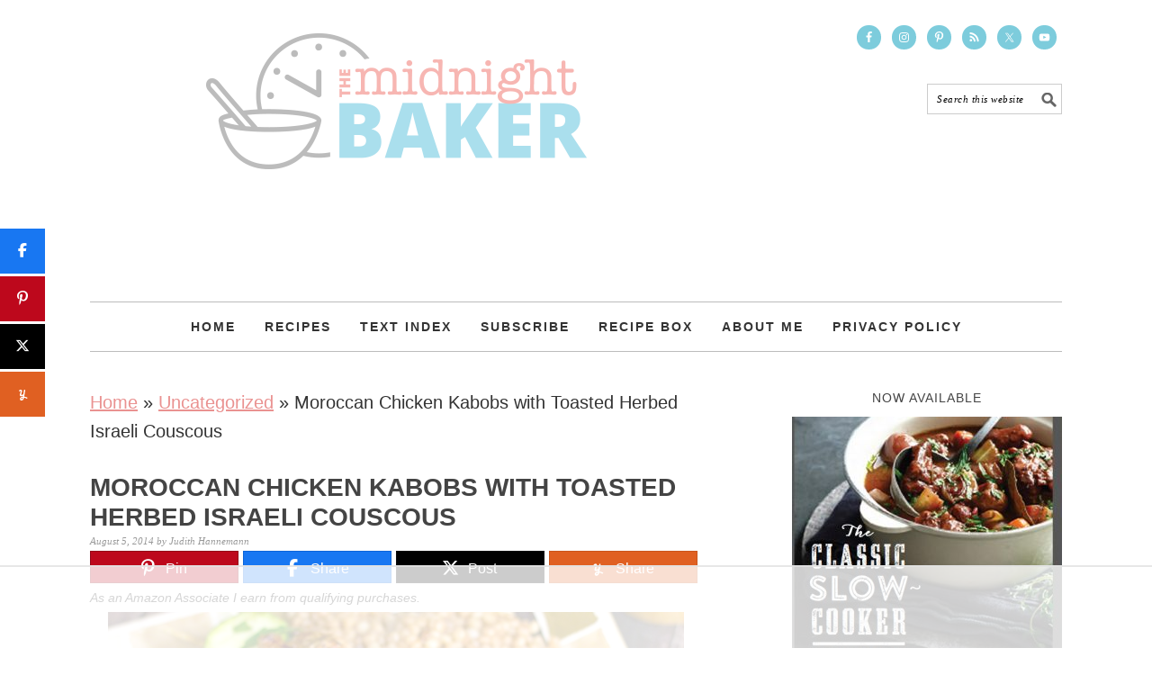

--- FILE ---
content_type: text/html
request_url: https://api.intentiq.com/profiles_engine/ProfilesEngineServlet?at=39&mi=10&dpi=936734067&pt=17&dpn=1&iiqidtype=2&iiqpcid=04c3a84b-115e-498f-920d-ea2b1eeba40f&iiqpciddate=1768996863018&pcid=156e1310-6ff5-4bbf-8fab-c23278b2855e&idtype=3&gdpr=0&japs=false&jaesc=0&jafc=0&jaensc=0&jsver=0.33&testGroup=A&source=pbjs&ABTestingConfigurationSource=group&abtg=A&vrref=https%3A%2F%2Fbakeatmidnite.com
body_size: 55
content:
{"abPercentage":97,"adt":1,"ct":2,"isOptedOut":false,"data":{"eids":[]},"dbsaved":"false","ls":true,"cttl":86400000,"abTestUuid":"g_aba1034c-afb0-4b40-8063-4a93b1fbdd62","tc":9,"sid":-244454763}

--- FILE ---
content_type: text/html; charset=utf-8
request_url: https://www.google.com/recaptcha/api2/aframe
body_size: 267
content:
<!DOCTYPE HTML><html><head><meta http-equiv="content-type" content="text/html; charset=UTF-8"></head><body><script nonce="pshInC-XgNzBB52uRmdxqA">/** Anti-fraud and anti-abuse applications only. See google.com/recaptcha */ try{var clients={'sodar':'https://pagead2.googlesyndication.com/pagead/sodar?'};window.addEventListener("message",function(a){try{if(a.source===window.parent){var b=JSON.parse(a.data);var c=clients[b['id']];if(c){var d=document.createElement('img');d.src=c+b['params']+'&rc='+(localStorage.getItem("rc::a")?sessionStorage.getItem("rc::b"):"");window.document.body.appendChild(d);sessionStorage.setItem("rc::e",parseInt(sessionStorage.getItem("rc::e")||0)+1);localStorage.setItem("rc::h",'1768996873887');}}}catch(b){}});window.parent.postMessage("_grecaptcha_ready", "*");}catch(b){}</script></body></html>

--- FILE ---
content_type: text/css
request_url: https://ads.adthrive.com/sites/55dcd8bea1a3b610131575c3/ads.min.css
body_size: 475
content:
.adthrive-device-desktop .adthrive-recipe, .adthrive-device-tablet .adthrive-recipe{
float: right !important;
clear: right !important;
margin-left: 10px !important;
}


.adthrive-device-phone .adthrive-content {
     min-width:300px !important;
}


.adthrive-device-phone h3.adthrive-player-title{
font-size:16px !important;
}



@media only screen and (max-width: 375px) {
.site-container {
padding: 10px!important;
}
.wprm-recipe-template-custom-compact  {
padding-left:4px !important;
padding-right:4px !important;
}
}
@media only screen and (max-width: 359px) {
.site-container {
padding: 4px !important;
}
}

@media print {
  .adthrive-ad {
          display:none !important;
    }
}



/* confirm click footer ad fix test */
body.adthrive-device-phone .adthrive-footer.adthrive-sticky {
padding-top:0px;
overflow:visible !important;
border-top:0px !important;
}
body.adthrive-device-phone .adthrive-sticky.adthrive-footer>.adthrive-close {
top:-25px !important;
right:0px !important;
border-radius: 0px !important;
line-height: 24px !important;
font-size: 24px !important;
}
/* confirm click footer ad fix test  end */

/* White Background For Mobile Sticky Video Player */
.adthrive-collapse-mobile-background {
background-color: #fff!important;
}
.adthrive-top-collapse-close > svg > * {
stroke: black;
font-family: sans-serif;
}
.adthrive-top-collapse-wrapper-video-title,
.adthrive-top-collapse-wrapper-bar a a.adthrive-learn-more-link {
color: #000!important;
}
/* END White Background For Mobile Sticky Video Player */

--- FILE ---
content_type: text/plain
request_url: https://rtb.openx.net/openrtbb/prebidjs
body_size: -224
content:
{"id":"a69f51ca-a75c-4ce6-ba06-e9083d154b17","nbr":0}

--- FILE ---
content_type: text/plain
request_url: https://rtb.openx.net/openrtbb/prebidjs
body_size: -224
content:
{"id":"9c42916e-2bc3-439c-889f-f3339aad1bb2","nbr":0}

--- FILE ---
content_type: text/plain
request_url: https://rtb.openx.net/openrtbb/prebidjs
body_size: -224
content:
{"id":"dfdbec66-e345-4bb7-8168-3c98e222501b","nbr":0}

--- FILE ---
content_type: text/plain
request_url: https://rtb.openx.net/openrtbb/prebidjs
body_size: -224
content:
{"id":"9e465288-c7aa-49d5-9977-d3f78edba9cc","nbr":0}

--- FILE ---
content_type: text/plain
request_url: https://rtb.openx.net/openrtbb/prebidjs
body_size: -224
content:
{"id":"ad2d2c81-eb0a-4c8d-9537-52a9c27583db","nbr":0}

--- FILE ---
content_type: text/plain
request_url: https://rtb.openx.net/openrtbb/prebidjs
body_size: -224
content:
{"id":"5ee63d4d-8bce-4287-ad79-7f7c4a0d3b47","nbr":0}

--- FILE ---
content_type: text/plain
request_url: https://rtb.openx.net/openrtbb/prebidjs
body_size: -224
content:
{"id":"f37b99b7-a130-45d2-96e0-8594866a2078","nbr":0}

--- FILE ---
content_type: text/plain; charset=utf-8
request_url: https://ads.adthrive.com/http-api/cv2
body_size: 4345
content:
{"om":["0av741zl","0hly8ynw","0iyi1awv","0o3ed5fh","0p5m22mv","0pycs8g7","0sm4lr19","10011/355d8eb1e51764705401abeb3e81c794","10011/855b136a687537d76857f15c0c86e70b","1011_302_56233474","1011_302_56651556","1028_8728253","10310289136970_686690145","10EXMYhNyHU","11142692","11560071","11896988","12010080","12010084","12010088","12168663","124843_8","124848_7","12850754","14ykosoj","1611092","1891/84813","1891/84814","1nswb35c","1p58w1x0","1r7rfn75","1zx7wzcw","202d4qe7","206_549410","2132:45563061","2132:45871983","2249:650628516","2249:650650503","2249:691910064","2249:691925891","2249:695781210","2307:0hly8ynw","2307:2gev4xcy","2307:4yevyu88","2307:6uuea5j2","2307:72szjlj3","2307:7cmeqmw8","2307:8gyxi0mz","2307:9nex8xyd","2307:9t6gmxuz","2307:a0637yz2","2307:a566o9hb","2307:a90208mb","2307:c1hsjx06","2307:cv0h9mrv","2307:djmuaamh","2307:dtm79nhf","2307:duxvs448","2307:gdh74n5j","2307:ge4000vb","2307:jfh85vr4","2307:kz8629zd","2307:lu0m1szw","2307:n3egwnq7","2307:nxw2krau","2307:oz3ry6sr","2307:p3cf8j8j","2307:pnprkxyb","2307:ujqkqtnh","2307:v31rs2oq","2307:w6xlb04q","2307:x9yz5t0i","2307:xc88kxs9","2307:zfexqyi5","2409_25495_176_CR52092956","2409_25495_176_CR52092957","2409_25495_176_CR52150651","2409_25495_176_CR52153849","2409_25495_176_CR52186411","2409_91366_409_216406","248493046","25048198","25_53v6aquw","25_m2n177jy","25_zwzjgvpw","25zkgjsh","2636_1101777_7764-1036199","2636_1101777_7764-1036207","2636_1101777_7764-1036208","2636_1101777_7764-1036210","2662_200562_8172741","2676:85402410","2676:85690537","2676:85987448","2676:86082773","2676:86083199","2676:86087917","2676:86698326","28933536","29414696","2gev4xcy","2levso2o","2mokbgft","31334462","315102802","31qdo7ks","33145655","3335_25247_700109393","33605376","33608653","3490:CR52212688","3490:CR52223725","3658_134479_c3jn1bgj","3658_15078_fqeh4hao","3658_15936_hpybs82n","3658_18008_duxvs448","3658_582283_oyophs7h","3702_139777_24765466","3702_139777_24765468","3702_139777_24765483","3702_139777_24765484","3702_139777_24765494","3702_139777_24765544","3702_139777_24765548","381513943572","38iojc68","3aptpnuj","409_189213","409_216326","409_216366","409_216384","409_216386","409_216396","409_216406","409_216416","409_220354","409_220364","409_220366","409_223589","409_223599","409_225978","409_225983","409_225988","409_225990","409_226320","409_226322","409_226332","409_226334","409_226336","409_226352","409_226362","409_226372","409_227223","409_228059","409_228115","409_228351","409_228362","409_228382","409_231792","43jaxpr7","44629254","458901553568","4771_67437_1610326628","47745534","481703827","485027845327","49869013","4etfwvf1","4fk9nxse","4qxmmgd2","51372410","51699649","521167","521_425_203744","5316_139700_4d1cd346-a76c-4afb-b622-5399a9f93e76","5316_139700_bd0b86af-29f5-418b-9bb4-3aa99ec783bd","5316_139700_cebab8a3-849f-4c71-9204-2195b7691600","5316_139700_e57da5d6-bc41-40d9-9688-87a11ae6ec85","5316_139700_f3c12291-f8d3-4d25-943d-01e8c782c5d7","5316_139700_fa236cca-ca9a-4bf2-9378-bb88660c2c0e","5510:1nswb35c","55167461","55221385","5563_66529_OAIP.0f27f9fb001812aa3d1d55c99e11cd6b","55726194","557_409_216396","557_409_216406","557_409_220139","557_409_220334","557_409_220343","557_409_220344","557_409_220354","557_409_220366","557_409_220368","557_409_223589","557_409_223599","557_409_226312","557_409_228054","557_409_228055","557_409_228059","557_409_228064","557_409_228065","557_409_228105","557_409_228354","557_409_228356","557_409_235268","558_93_m2n177jy","5626560649","56341213","56632486","59664236","59664270","59822752","59856354","5a5vgxhj","5l03u8j0","605367467","60618611","609577512","60f5a06w","61210708","61210719","6126589193","618576351","618876699","619089559","61916229","61932920","61932948","61945716","61xc53ii","62019442","62019681","62019933","62020288","6226505231","6226505239","6226507991","6226522431","6250_66552_1116290323","6250_66552_T26310990","627309159","628086965","628153053","628222860","628223277","628360579","628360582","628444259","628444349","628444433","628444439","628456379","628622166","628622172","628622244","628622250","628683371","628687043","628687157","628687460","628687463","628803013","628841673","629007394","629009180","629167998","629168001","629168010","629168565","629171196","62981075","630137823","630928655","6329018","6329020","63barbg1","63t6qg56","652348592","659713728691","673375558002","680_99480_700109379","680_99480_700109389","680_99480_700109391","691722271","692192753","6b8inw6p","6l96h853","6rbncy53","6tvpz4dn","700109389","701329615","702759441","702838408","702924317","705115233","705115332","705115442","705115523","705116521","705127202","705719536","70_85402410","720334065512","722434589030","722839542471","724272994705","7255_121665_6sense-198639","726223570444","7354_138543_85445125","7354_138543_85809050","7732580","77o0iydu","79482170","794di3me","7969_149355_45871983","7969_149355_45999649","7a0tg1yi","7cmeqmw8","7ef2d717-07bc-4b95-aebd-a61ee37f1d19","7qevw67b","7siwzlwt","7x8f326o","7xb3th35","80070373","80070377","80070391","80072827","80072847","812affd5-3ed7-4af9-b75b-edc0ec6db387","8152879","82133854","82133859","83443042","83443879","83443883","83443889","83448041","83448068","84578122","85393222","85444728","85702152","85704560","85943197","86509229","8b5u826e","8i63s069","8orkh93v","8u2upl8r","8w4klwi4","8z3l4rh4","9057/0328842c8f1d017570ede5c97267f40d","9057/211d1f0fa71d1a58cabee51f2180e38f","9309343","96srbype","98xzy0ek","9925w9vu","9bd4c4a9-3577-4a84-b75d-13796b1adbd3","9krcxphu","9nex8xyd","9r15vock","a4nw4c6t","a7wye4jw","ascierwp","axw5pt53","bd5xg6f6","bfaaf45f-5e5e-4721-a3c1-cbc65bccdaab","bn278v80","bpecuyjx","c1dt8zmk","c1hsjx06","c1u7ixf4","c25uv8cd","c3jn1bgj","c7ybzxrr","cqant14y","cr-9hxzbqc08jrgv2","cr-e8pt3e0qx9v","cr-gaqt1_k4quarey7qntt","cr-ghun4f53ubxe","cr-kk33ae113ergv2","cr-kz4ol95lubwe","cr-lg354l2uvergv2","cr-sk1vaer4u9vd","cr-wvy9pnlnuatj","cv0h9mrv","cymho2zs","d5jdnwtq","d8ijy7f2","dc2989iz3n6","dc9iz3n6","dg2WmFvzosE","dtm79nhf","duxvs448","e0qvl61l","et4j6229","eth6t645","fcn2zae1","fk23o2nm","fmbxvfw0","fovbyhjn","fq298eh4hao","g3tr58j9","g49ju19u","g4m2hasl","ge4000vb","gn3plkq1","gvotpm74","h0cw921b","h4d8w3i0","h4x8d2p8","h7jwx0t5","hd9823n8","heyp82hb","hf9ak5dg","hgrz3ggo","hn3eanl8","hpybs82n","hr2985uo0z9","hueqprai","i2aglcoy","i9b8es34","iu5svso2","iw3id10l","j39smngx","j5l7lkp9","jd035jgw","jr169syq","k3mnim0y","k6mxdk4o","kecbwzbd","kk5768bd","klqiditz","kz8629zd","l2j3rq3s","ldv3iy6n","ll8m2pwk","ls74a5wb","lu0m1szw","m00a5urx","m3128oiv","mmr74uc4","mvs8bhbb","n3egwnq7","np9yfx64","nv0uqrqm","oe31iwxh","ofoon6ir","op3f6pcp","ouycdkmq","oyophs7h","oz31jrd0","ozdii3rw","p9jaajrc","pi9dvb89","pl298th4l1a","plth4l1a","pmtssbfz","pnprkxyb","prq4f8da","q0nt8p8d","q8ce55ul","q9plh3qd","qfy64iwb","qjfdr99f","qqvgscdx","qsfx8kya","ra3bwev9","rcfcy8ae","rqjox9xh","rrlikvt1","rup4bwce","s2ahu2ae","s4s41bit","sfz2f81x","sk3ffy7a","t4zab46q","t5kb9pme","t8298qogbhp","t8qogbhp","tchmlp1j","thto5dki","ti0s3bz3","ts5r7epn","u7p1kjgp","uf7vbcrs","ujl9wsn7","ujqkqtnh","uq0uwbbh","v1oc480x","v31rs2oq","vbivoyo6","veuwcd3t","vnc30v3n","vu8587rh","vz9aawzl","wf9qekf0","wt0wmo2s","wy75flx2","wzzwxxwa","x59pvthe","x716iscu","xe7etvhg","xz9ajlkq","ybgpfta6","yxvw3how","z8hcebyi","zfexqyi5","zpm9ltrh","zvdz58bk","53v6aquw","7979132","7979135"],"pmp":[],"adomains":["1md.org","a4g.com","about.bugmd.com","acelauncher.com","adameve.com","adelion.com","adp3.net","advenuedsp.com","aibidauction.com","aibidsrv.com","akusoli.com","allofmpls.org","arkeero.net","ato.mx","avazutracking.net","avid-ad-server.com","avid-adserver.com","avidadserver.com","aztracking.net","bc-sys.com","bcc-ads.com","bidderrtb.com","bidscube.com","bizzclick.com","bkserving.com","bksn.se","brightmountainads.com","bucksense.io","bugmd.com","ca.iqos.com","capitaloneshopping.com","cdn.dsptr.com","clarifion.com","clean.peebuster.com","cotosen.com","cs.money","cwkuki.com","dallasnews.com","dcntr-ads.com","decenterads.com","derila-ergo.com","dhgate.com","dhs.gov","digitaladsystems.com","displate.com","doyour.bid","dspbox.io","envisionx.co","ezmob.com","fla-keys.com","fmlabsonline.com","g123.jp","g2trk.com","gadgetslaboratory.com","gadmobe.com","getbugmd.com","goodtoknowthis.com","gov.il","grosvenorcasinos.com","guard.io","hero-wars.com","holts.com","howto5.io","http://bookstofilm.com/","http://countingmypennies.com/","http://fabpop.net/","http://folkaly.com/","http://gameswaka.com/","http://gowdr.com/","http://gratefulfinance.com/","http://outliermodel.com/","http://profitor.com/","http://tenfactorialrocks.com/","http://vovviral.com/","https://instantbuzz.net/","https://www.royalcaribbean.com/","ice.gov","imprdom.com","justanswer.com","liverrenew.com","longhornsnuff.com","lovehoney.com","lowerjointpain.com","lymphsystemsupport.com","meccabingo.com","media-servers.net","medimops.de","miniretornaveis.com","mobuppsrtb.com","motionspots.com","mygrizzly.com","myiq.com","myrocky.ca","national-lottery.co.uk","nbliver360.com","ndc.ajillionmax.com","nibblr-ai.com","niutux.com","nordicspirit.co.uk","notify.nuviad.com","notify.oxonux.com","own-imp.vrtzads.com","paperela.com","paradisestays.site","parasiterelief.com","peta.org","pfm.ninja","photoshelter.com","pixel.metanetwork.mobi","pixel.valo.ai","plannedparenthood.org","plf1.net","plt7.com","pltfrm.click","printwithwave.co","privacymodeweb.com","rangeusa.com","readywind.com","reklambids.com","ri.psdwc.com","royalcaribbean.com","royalcaribbean.com.au","rtb-adeclipse.io","rtb-direct.com","rtb.adx1.com","rtb.kds.media","rtb.reklambid.com","rtb.reklamdsp.com","rtb.rklmstr.com","rtbadtrading.com","rtbsbengine.com","rtbtradein.com","saba.com.mx","safevirus.info","securevid.co","seedtag.com","servedby.revive-adserver.net","shift.com","simple.life","smrt-view.com","swissklip.com","taboola.com","tel-aviv.gov.il","temu.com","theoceanac.com","track-bid.com","trackingintegral.com","trading-rtbg.com","trkbid.com","truthfinder.com","unoadsrv.com","usconcealedcarry.com","uuidksinc.net","vabilitytech.com","vashoot.com","vegogarden.com","viewtemplates.com","votervoice.net","vuse.com","waardex.com","wapstart.ru","wdc.go2trk.com","weareplannedparenthood.org","webtradingspot.com","www.royalcaribbean.com","xapads.com","xiaflex.com","yourchamilia.com"]}

--- FILE ---
content_type: text/plain
request_url: https://rtb.openx.net/openrtbb/prebidjs
body_size: -85
content:
{"id":"1b451739-71a6-42ad-a5d4-bc7de458affa","nbr":0}

--- FILE ---
content_type: text/plain
request_url: https://rtb.openx.net/openrtbb/prebidjs
body_size: -224
content:
{"id":"2e5755bb-a5b6-4fee-beaf-9f7fd5807514","nbr":0}

--- FILE ---
content_type: text/plain
request_url: https://rtb.openx.net/openrtbb/prebidjs
body_size: -224
content:
{"id":"4746a1ce-f36a-4d07-88ea-65fef66b7775","nbr":0}

--- FILE ---
content_type: text/plain
request_url: https://rtb.openx.net/openrtbb/prebidjs
body_size: -224
content:
{"id":"689b2e29-382e-42a1-b739-8285acad5040","nbr":0}